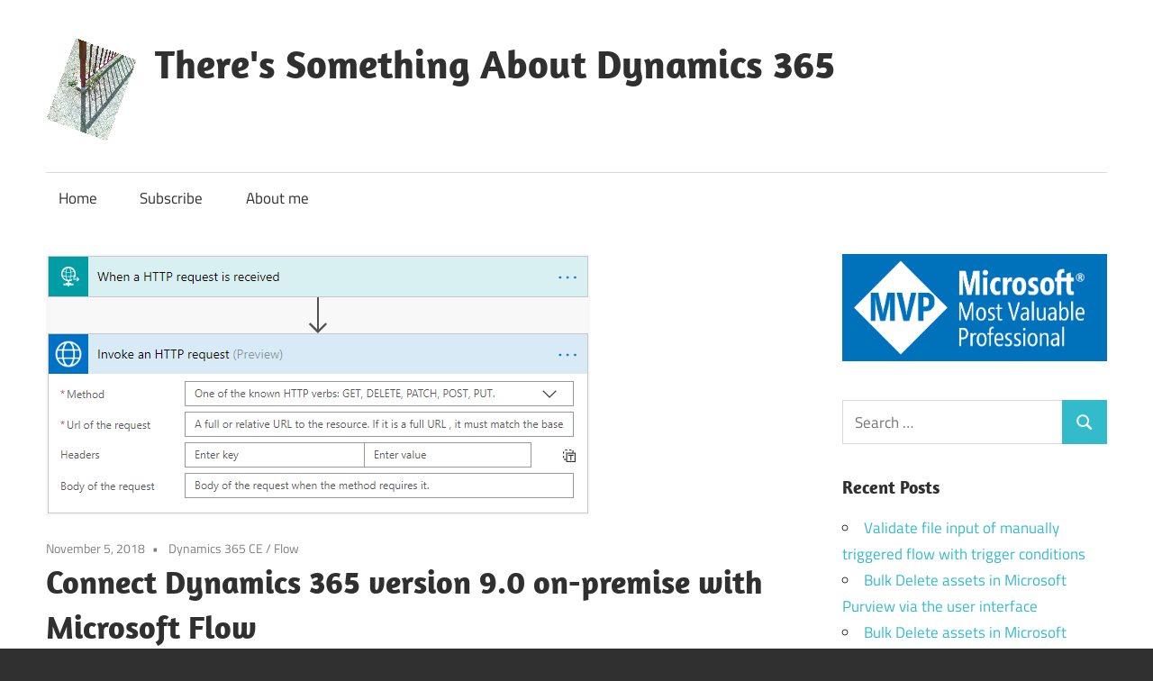

--- FILE ---
content_type: text/html; charset=UTF-8
request_url: https://2die4it.com/2018/11/05/connect-dynamics-365-version-9-0-on-premise-with-microsoft-flow/
body_size: 71202
content:
<!DOCTYPE html>
<html lang="en-US">

<head>
<meta charset="UTF-8">
<meta name="viewport" content="width=device-width, initial-scale=1">
<link rel="profile" href="http://gmpg.org/xfn/11">
<link rel="pingback" href="https://2die4it.com/xmlrpc.php">

<meta name='robots' content='index, follow, max-image-preview:large, max-snippet:-1, max-video-preview:-1' />

	<title>Connect Dynamics 365 version 9.0 on-premise with Microsoft Flow - There&#039;s Something About Dynamics 365</title>
	<link rel="canonical" href="https://2die4it.com/2018/11/05/connect-dynamics-365-version-9-0-on-premise-with-microsoft-flow/" />
	<meta property="og:locale" content="en_US" />
	<meta property="og:type" content="article" />
	<meta property="og:title" content="Connect Dynamics 365 version 9.0 on-premise with Microsoft Flow - There&#039;s Something About Dynamics 365" />
	<meta property="og:description" content="Dynamics 365 Server, version 9.0 is available for download now. It&#8217;s possible to connect Dynamics 365 version 9.0 on-premise with" />
	<meta property="og:url" content="https://2die4it.com/2018/11/05/connect-dynamics-365-version-9-0-on-premise-with-microsoft-flow/" />
	<meta property="og:site_name" content="There&#039;s Something About Dynamics 365" />
	<meta property="article:published_time" content="2018-11-05T21:38:49+00:00" />
	<meta property="article:modified_time" content="2018-11-06T11:19:51+00:00" />
	<meta property="og:image" content="https://i0.wp.com/2die4it.com/wp-content/uploads/2018/11/HTTP2.png?fit=604%2C290&ssl=1" />
	<meta property="og:image:width" content="604" />
	<meta property="og:image:height" content="290" />
	<meta property="og:image:type" content="image/png" />
	<meta name="author" content="StefanS365" />
	<meta name="twitter:card" content="summary_large_image" />
	<meta name="twitter:creator" content="@StefanS365" />
	<meta name="twitter:site" content="@StefanS365" />
	<meta name="twitter:label1" content="Written by" />
	<meta name="twitter:data1" content="StefanS365" />
	<meta name="twitter:label2" content="Est. reading time" />
	<meta name="twitter:data2" content="1 minute" />
	<script type="application/ld+json" class="yoast-schema-graph">{"@context":"https://schema.org","@graph":[{"@type":"Article","@id":"https://2die4it.com/2018/11/05/connect-dynamics-365-version-9-0-on-premise-with-microsoft-flow/#article","isPartOf":{"@id":"https://2die4it.com/2018/11/05/connect-dynamics-365-version-9-0-on-premise-with-microsoft-flow/"},"author":{"name":"StefanS365","@id":"https://2die4it.com/#/schema/person/1ff000cb57b8f24c83fa43c09fdcbeb9"},"headline":"Connect Dynamics 365 version 9.0 on-premise with Microsoft Flow","datePublished":"2018-11-05T21:38:49+00:00","dateModified":"2018-11-06T11:19:51+00:00","mainEntityOfPage":{"@id":"https://2die4it.com/2018/11/05/connect-dynamics-365-version-9-0-on-premise-with-microsoft-flow/"},"wordCount":135,"commentCount":2,"publisher":{"@id":"https://2die4it.com/#/schema/person/1ff000cb57b8f24c83fa43c09fdcbeb9"},"image":{"@id":"https://2die4it.com/2018/11/05/connect-dynamics-365-version-9-0-on-premise-with-microsoft-flow/#primaryimage"},"thumbnailUrl":"https://i0.wp.com/2die4it.com/wp-content/uploads/2018/11/HTTP2.png?fit=604%2C290&ssl=1","keywords":["0n-premise"],"articleSection":["Dynamics 365 CE","Flow"],"inLanguage":"en-US","potentialAction":[{"@type":"CommentAction","name":"Comment","target":["https://2die4it.com/2018/11/05/connect-dynamics-365-version-9-0-on-premise-with-microsoft-flow/#respond"]}]},{"@type":"WebPage","@id":"https://2die4it.com/2018/11/05/connect-dynamics-365-version-9-0-on-premise-with-microsoft-flow/","url":"https://2die4it.com/2018/11/05/connect-dynamics-365-version-9-0-on-premise-with-microsoft-flow/","name":"Connect Dynamics 365 version 9.0 on-premise with Microsoft Flow - There&#039;s Something About Dynamics 365","isPartOf":{"@id":"https://2die4it.com/#website"},"primaryImageOfPage":{"@id":"https://2die4it.com/2018/11/05/connect-dynamics-365-version-9-0-on-premise-with-microsoft-flow/#primaryimage"},"image":{"@id":"https://2die4it.com/2018/11/05/connect-dynamics-365-version-9-0-on-premise-with-microsoft-flow/#primaryimage"},"thumbnailUrl":"https://i0.wp.com/2die4it.com/wp-content/uploads/2018/11/HTTP2.png?fit=604%2C290&ssl=1","datePublished":"2018-11-05T21:38:49+00:00","dateModified":"2018-11-06T11:19:51+00:00","breadcrumb":{"@id":"https://2die4it.com/2018/11/05/connect-dynamics-365-version-9-0-on-premise-with-microsoft-flow/#breadcrumb"},"inLanguage":"en-US","potentialAction":[{"@type":"ReadAction","target":["https://2die4it.com/2018/11/05/connect-dynamics-365-version-9-0-on-premise-with-microsoft-flow/"]}]},{"@type":"ImageObject","inLanguage":"en-US","@id":"https://2die4it.com/2018/11/05/connect-dynamics-365-version-9-0-on-premise-with-microsoft-flow/#primaryimage","url":"https://i0.wp.com/2die4it.com/wp-content/uploads/2018/11/HTTP2.png?fit=604%2C290&ssl=1","contentUrl":"https://i0.wp.com/2die4it.com/wp-content/uploads/2018/11/HTTP2.png?fit=604%2C290&ssl=1","width":604,"height":290},{"@type":"BreadcrumbList","@id":"https://2die4it.com/2018/11/05/connect-dynamics-365-version-9-0-on-premise-with-microsoft-flow/#breadcrumb","itemListElement":[{"@type":"ListItem","position":1,"name":"Home","item":"https://2die4it.com/"},{"@type":"ListItem","position":2,"name":"Connect Dynamics 365 version 9.0 on-premise with Microsoft Flow"}]},{"@type":"WebSite","@id":"https://2die4it.com/#website","url":"https://2die4it.com/","name":"There&#039;s Something About Dynamics 365","description":"Blog about Microsoft Dynamics 365 CE|CRM &amp; Power Platform","publisher":{"@id":"https://2die4it.com/#/schema/person/1ff000cb57b8f24c83fa43c09fdcbeb9"},"potentialAction":[{"@type":"SearchAction","target":{"@type":"EntryPoint","urlTemplate":"https://2die4it.com/?s={search_term_string}"},"query-input":{"@type":"PropertyValueSpecification","valueRequired":true,"valueName":"search_term_string"}}],"inLanguage":"en-US"},{"@type":["Person","Organization"],"@id":"https://2die4it.com/#/schema/person/1ff000cb57b8f24c83fa43c09fdcbeb9","name":"StefanS365","image":{"@type":"ImageObject","inLanguage":"en-US","@id":"https://2die4it.com/#/schema/person/image/","url":"https://i0.wp.com/2die4it.com/wp-content/uploads/2018/08/cropped-WPlogo-2.png?fit=100%2C114&ssl=1","contentUrl":"https://i0.wp.com/2die4it.com/wp-content/uploads/2018/08/cropped-WPlogo-2.png?fit=100%2C114&ssl=1","width":100,"height":114,"caption":"StefanS365"},"logo":{"@id":"https://2die4it.com/#/schema/person/image/"}}]}</script>


<link rel='dns-prefetch' href='//static.addtoany.com' />
<link rel='dns-prefetch' href='//cdn.jsdelivr.net' />
<link rel='dns-prefetch' href='//stats.wp.com' />
<link rel='preconnect' href='//c0.wp.com' />
<link rel='preconnect' href='//i0.wp.com' />
<link rel="alternate" type="application/rss+xml" title="There&#039;s Something About Dynamics 365 &raquo; Feed" href="https://2die4it.com/feed/" />
<link rel="alternate" type="application/rss+xml" title="There&#039;s Something About Dynamics 365 &raquo; Comments Feed" href="https://2die4it.com/comments/feed/" />
<link rel="alternate" type="application/rss+xml" title="There&#039;s Something About Dynamics 365 &raquo; Connect Dynamics 365 version 9.0 on-premise with Microsoft Flow Comments Feed" href="https://2die4it.com/2018/11/05/connect-dynamics-365-version-9-0-on-premise-with-microsoft-flow/feed/" />
<link rel="alternate" title="oEmbed (JSON)" type="application/json+oembed" href="https://2die4it.com/wp-json/oembed/1.0/embed?url=https%3A%2F%2F2die4it.com%2F2018%2F11%2F05%2Fconnect-dynamics-365-version-9-0-on-premise-with-microsoft-flow%2F" />
<link rel="alternate" title="oEmbed (XML)" type="text/xml+oembed" href="https://2die4it.com/wp-json/oembed/1.0/embed?url=https%3A%2F%2F2die4it.com%2F2018%2F11%2F05%2Fconnect-dynamics-365-version-9-0-on-premise-with-microsoft-flow%2F&#038;format=xml" />
<style id='wp-img-auto-sizes-contain-inline-css' type='text/css'>
img:is([sizes=auto i],[sizes^="auto," i]){contain-intrinsic-size:3000px 1500px}
/*# sourceURL=wp-img-auto-sizes-contain-inline-css */
</style>
<link rel='stylesheet' id='jetpack_related-posts-css' href='https://c0.wp.com/p/jetpack/15.4/modules/related-posts/related-posts.css' type='text/css' media='all' />
<link rel='stylesheet' id='maxwell-theme-fonts-css' href='https://2die4it.com/wp-content/fonts/e90cebbc01d91a3c2d86054570f10fab.css' type='text/css' media='all' />
<style id='wp-emoji-styles-inline-css' type='text/css'>

	img.wp-smiley, img.emoji {
		display: inline !important;
		border: none !important;
		box-shadow: none !important;
		height: 1em !important;
		width: 1em !important;
		margin: 0 0.07em !important;
		vertical-align: -0.1em !important;
		background: none !important;
		padding: 0 !important;
	}
/*# sourceURL=wp-emoji-styles-inline-css */
</style>
<style id='wp-block-library-inline-css' type='text/css'>
:root{--wp-block-synced-color:#7a00df;--wp-block-synced-color--rgb:122,0,223;--wp-bound-block-color:var(--wp-block-synced-color);--wp-editor-canvas-background:#ddd;--wp-admin-theme-color:#007cba;--wp-admin-theme-color--rgb:0,124,186;--wp-admin-theme-color-darker-10:#006ba1;--wp-admin-theme-color-darker-10--rgb:0,107,160.5;--wp-admin-theme-color-darker-20:#005a87;--wp-admin-theme-color-darker-20--rgb:0,90,135;--wp-admin-border-width-focus:2px}@media (min-resolution:192dpi){:root{--wp-admin-border-width-focus:1.5px}}.wp-element-button{cursor:pointer}:root .has-very-light-gray-background-color{background-color:#eee}:root .has-very-dark-gray-background-color{background-color:#313131}:root .has-very-light-gray-color{color:#eee}:root .has-very-dark-gray-color{color:#313131}:root .has-vivid-green-cyan-to-vivid-cyan-blue-gradient-background{background:linear-gradient(135deg,#00d084,#0693e3)}:root .has-purple-crush-gradient-background{background:linear-gradient(135deg,#34e2e4,#4721fb 50%,#ab1dfe)}:root .has-hazy-dawn-gradient-background{background:linear-gradient(135deg,#faaca8,#dad0ec)}:root .has-subdued-olive-gradient-background{background:linear-gradient(135deg,#fafae1,#67a671)}:root .has-atomic-cream-gradient-background{background:linear-gradient(135deg,#fdd79a,#004a59)}:root .has-nightshade-gradient-background{background:linear-gradient(135deg,#330968,#31cdcf)}:root .has-midnight-gradient-background{background:linear-gradient(135deg,#020381,#2874fc)}:root{--wp--preset--font-size--normal:16px;--wp--preset--font-size--huge:42px}.has-regular-font-size{font-size:1em}.has-larger-font-size{font-size:2.625em}.has-normal-font-size{font-size:var(--wp--preset--font-size--normal)}.has-huge-font-size{font-size:var(--wp--preset--font-size--huge)}.has-text-align-center{text-align:center}.has-text-align-left{text-align:left}.has-text-align-right{text-align:right}.has-fit-text{white-space:nowrap!important}#end-resizable-editor-section{display:none}.aligncenter{clear:both}.items-justified-left{justify-content:flex-start}.items-justified-center{justify-content:center}.items-justified-right{justify-content:flex-end}.items-justified-space-between{justify-content:space-between}.screen-reader-text{border:0;clip-path:inset(50%);height:1px;margin:-1px;overflow:hidden;padding:0;position:absolute;width:1px;word-wrap:normal!important}.screen-reader-text:focus{background-color:#ddd;clip-path:none;color:#444;display:block;font-size:1em;height:auto;left:5px;line-height:normal;padding:15px 23px 14px;text-decoration:none;top:5px;width:auto;z-index:100000}html :where(.has-border-color){border-style:solid}html :where([style*=border-top-color]){border-top-style:solid}html :where([style*=border-right-color]){border-right-style:solid}html :where([style*=border-bottom-color]){border-bottom-style:solid}html :where([style*=border-left-color]){border-left-style:solid}html :where([style*=border-width]){border-style:solid}html :where([style*=border-top-width]){border-top-style:solid}html :where([style*=border-right-width]){border-right-style:solid}html :where([style*=border-bottom-width]){border-bottom-style:solid}html :where([style*=border-left-width]){border-left-style:solid}html :where(img[class*=wp-image-]){height:auto;max-width:100%}:where(figure){margin:0 0 1em}html :where(.is-position-sticky){--wp-admin--admin-bar--position-offset:var(--wp-admin--admin-bar--height,0px)}@media screen and (max-width:600px){html :where(.is-position-sticky){--wp-admin--admin-bar--position-offset:0px}}

/*# sourceURL=wp-block-library-inline-css */
</style><style id='global-styles-inline-css' type='text/css'>
:root{--wp--preset--aspect-ratio--square: 1;--wp--preset--aspect-ratio--4-3: 4/3;--wp--preset--aspect-ratio--3-4: 3/4;--wp--preset--aspect-ratio--3-2: 3/2;--wp--preset--aspect-ratio--2-3: 2/3;--wp--preset--aspect-ratio--16-9: 16/9;--wp--preset--aspect-ratio--9-16: 9/16;--wp--preset--color--black: #000000;--wp--preset--color--cyan-bluish-gray: #abb8c3;--wp--preset--color--white: #ffffff;--wp--preset--color--pale-pink: #f78da7;--wp--preset--color--vivid-red: #cf2e2e;--wp--preset--color--luminous-vivid-orange: #ff6900;--wp--preset--color--luminous-vivid-amber: #fcb900;--wp--preset--color--light-green-cyan: #7bdcb5;--wp--preset--color--vivid-green-cyan: #00d084;--wp--preset--color--pale-cyan-blue: #8ed1fc;--wp--preset--color--vivid-cyan-blue: #0693e3;--wp--preset--color--vivid-purple: #9b51e0;--wp--preset--color--primary: #33bbcc;--wp--preset--color--secondary: #008899;--wp--preset--color--tertiary: #005566;--wp--preset--color--accent: #cc3833;--wp--preset--color--highlight: #009912;--wp--preset--color--light-gray: #f0f0f0;--wp--preset--color--gray: #999999;--wp--preset--color--dark-gray: #303030;--wp--preset--gradient--vivid-cyan-blue-to-vivid-purple: linear-gradient(135deg,rgb(6,147,227) 0%,rgb(155,81,224) 100%);--wp--preset--gradient--light-green-cyan-to-vivid-green-cyan: linear-gradient(135deg,rgb(122,220,180) 0%,rgb(0,208,130) 100%);--wp--preset--gradient--luminous-vivid-amber-to-luminous-vivid-orange: linear-gradient(135deg,rgb(252,185,0) 0%,rgb(255,105,0) 100%);--wp--preset--gradient--luminous-vivid-orange-to-vivid-red: linear-gradient(135deg,rgb(255,105,0) 0%,rgb(207,46,46) 100%);--wp--preset--gradient--very-light-gray-to-cyan-bluish-gray: linear-gradient(135deg,rgb(238,238,238) 0%,rgb(169,184,195) 100%);--wp--preset--gradient--cool-to-warm-spectrum: linear-gradient(135deg,rgb(74,234,220) 0%,rgb(151,120,209) 20%,rgb(207,42,186) 40%,rgb(238,44,130) 60%,rgb(251,105,98) 80%,rgb(254,248,76) 100%);--wp--preset--gradient--blush-light-purple: linear-gradient(135deg,rgb(255,206,236) 0%,rgb(152,150,240) 100%);--wp--preset--gradient--blush-bordeaux: linear-gradient(135deg,rgb(254,205,165) 0%,rgb(254,45,45) 50%,rgb(107,0,62) 100%);--wp--preset--gradient--luminous-dusk: linear-gradient(135deg,rgb(255,203,112) 0%,rgb(199,81,192) 50%,rgb(65,88,208) 100%);--wp--preset--gradient--pale-ocean: linear-gradient(135deg,rgb(255,245,203) 0%,rgb(182,227,212) 50%,rgb(51,167,181) 100%);--wp--preset--gradient--electric-grass: linear-gradient(135deg,rgb(202,248,128) 0%,rgb(113,206,126) 100%);--wp--preset--gradient--midnight: linear-gradient(135deg,rgb(2,3,129) 0%,rgb(40,116,252) 100%);--wp--preset--font-size--small: 13px;--wp--preset--font-size--medium: 20px;--wp--preset--font-size--large: 36px;--wp--preset--font-size--x-large: 42px;--wp--preset--spacing--20: 0.44rem;--wp--preset--spacing--30: 0.67rem;--wp--preset--spacing--40: 1rem;--wp--preset--spacing--50: 1.5rem;--wp--preset--spacing--60: 2.25rem;--wp--preset--spacing--70: 3.38rem;--wp--preset--spacing--80: 5.06rem;--wp--preset--shadow--natural: 6px 6px 9px rgba(0, 0, 0, 0.2);--wp--preset--shadow--deep: 12px 12px 50px rgba(0, 0, 0, 0.4);--wp--preset--shadow--sharp: 6px 6px 0px rgba(0, 0, 0, 0.2);--wp--preset--shadow--outlined: 6px 6px 0px -3px rgb(255, 255, 255), 6px 6px rgb(0, 0, 0);--wp--preset--shadow--crisp: 6px 6px 0px rgb(0, 0, 0);}:where(.is-layout-flex){gap: 0.5em;}:where(.is-layout-grid){gap: 0.5em;}body .is-layout-flex{display: flex;}.is-layout-flex{flex-wrap: wrap;align-items: center;}.is-layout-flex > :is(*, div){margin: 0;}body .is-layout-grid{display: grid;}.is-layout-grid > :is(*, div){margin: 0;}:where(.wp-block-columns.is-layout-flex){gap: 2em;}:where(.wp-block-columns.is-layout-grid){gap: 2em;}:where(.wp-block-post-template.is-layout-flex){gap: 1.25em;}:where(.wp-block-post-template.is-layout-grid){gap: 1.25em;}.has-black-color{color: var(--wp--preset--color--black) !important;}.has-cyan-bluish-gray-color{color: var(--wp--preset--color--cyan-bluish-gray) !important;}.has-white-color{color: var(--wp--preset--color--white) !important;}.has-pale-pink-color{color: var(--wp--preset--color--pale-pink) !important;}.has-vivid-red-color{color: var(--wp--preset--color--vivid-red) !important;}.has-luminous-vivid-orange-color{color: var(--wp--preset--color--luminous-vivid-orange) !important;}.has-luminous-vivid-amber-color{color: var(--wp--preset--color--luminous-vivid-amber) !important;}.has-light-green-cyan-color{color: var(--wp--preset--color--light-green-cyan) !important;}.has-vivid-green-cyan-color{color: var(--wp--preset--color--vivid-green-cyan) !important;}.has-pale-cyan-blue-color{color: var(--wp--preset--color--pale-cyan-blue) !important;}.has-vivid-cyan-blue-color{color: var(--wp--preset--color--vivid-cyan-blue) !important;}.has-vivid-purple-color{color: var(--wp--preset--color--vivid-purple) !important;}.has-black-background-color{background-color: var(--wp--preset--color--black) !important;}.has-cyan-bluish-gray-background-color{background-color: var(--wp--preset--color--cyan-bluish-gray) !important;}.has-white-background-color{background-color: var(--wp--preset--color--white) !important;}.has-pale-pink-background-color{background-color: var(--wp--preset--color--pale-pink) !important;}.has-vivid-red-background-color{background-color: var(--wp--preset--color--vivid-red) !important;}.has-luminous-vivid-orange-background-color{background-color: var(--wp--preset--color--luminous-vivid-orange) !important;}.has-luminous-vivid-amber-background-color{background-color: var(--wp--preset--color--luminous-vivid-amber) !important;}.has-light-green-cyan-background-color{background-color: var(--wp--preset--color--light-green-cyan) !important;}.has-vivid-green-cyan-background-color{background-color: var(--wp--preset--color--vivid-green-cyan) !important;}.has-pale-cyan-blue-background-color{background-color: var(--wp--preset--color--pale-cyan-blue) !important;}.has-vivid-cyan-blue-background-color{background-color: var(--wp--preset--color--vivid-cyan-blue) !important;}.has-vivid-purple-background-color{background-color: var(--wp--preset--color--vivid-purple) !important;}.has-black-border-color{border-color: var(--wp--preset--color--black) !important;}.has-cyan-bluish-gray-border-color{border-color: var(--wp--preset--color--cyan-bluish-gray) !important;}.has-white-border-color{border-color: var(--wp--preset--color--white) !important;}.has-pale-pink-border-color{border-color: var(--wp--preset--color--pale-pink) !important;}.has-vivid-red-border-color{border-color: var(--wp--preset--color--vivid-red) !important;}.has-luminous-vivid-orange-border-color{border-color: var(--wp--preset--color--luminous-vivid-orange) !important;}.has-luminous-vivid-amber-border-color{border-color: var(--wp--preset--color--luminous-vivid-amber) !important;}.has-light-green-cyan-border-color{border-color: var(--wp--preset--color--light-green-cyan) !important;}.has-vivid-green-cyan-border-color{border-color: var(--wp--preset--color--vivid-green-cyan) !important;}.has-pale-cyan-blue-border-color{border-color: var(--wp--preset--color--pale-cyan-blue) !important;}.has-vivid-cyan-blue-border-color{border-color: var(--wp--preset--color--vivid-cyan-blue) !important;}.has-vivid-purple-border-color{border-color: var(--wp--preset--color--vivid-purple) !important;}.has-vivid-cyan-blue-to-vivid-purple-gradient-background{background: var(--wp--preset--gradient--vivid-cyan-blue-to-vivid-purple) !important;}.has-light-green-cyan-to-vivid-green-cyan-gradient-background{background: var(--wp--preset--gradient--light-green-cyan-to-vivid-green-cyan) !important;}.has-luminous-vivid-amber-to-luminous-vivid-orange-gradient-background{background: var(--wp--preset--gradient--luminous-vivid-amber-to-luminous-vivid-orange) !important;}.has-luminous-vivid-orange-to-vivid-red-gradient-background{background: var(--wp--preset--gradient--luminous-vivid-orange-to-vivid-red) !important;}.has-very-light-gray-to-cyan-bluish-gray-gradient-background{background: var(--wp--preset--gradient--very-light-gray-to-cyan-bluish-gray) !important;}.has-cool-to-warm-spectrum-gradient-background{background: var(--wp--preset--gradient--cool-to-warm-spectrum) !important;}.has-blush-light-purple-gradient-background{background: var(--wp--preset--gradient--blush-light-purple) !important;}.has-blush-bordeaux-gradient-background{background: var(--wp--preset--gradient--blush-bordeaux) !important;}.has-luminous-dusk-gradient-background{background: var(--wp--preset--gradient--luminous-dusk) !important;}.has-pale-ocean-gradient-background{background: var(--wp--preset--gradient--pale-ocean) !important;}.has-electric-grass-gradient-background{background: var(--wp--preset--gradient--electric-grass) !important;}.has-midnight-gradient-background{background: var(--wp--preset--gradient--midnight) !important;}.has-small-font-size{font-size: var(--wp--preset--font-size--small) !important;}.has-medium-font-size{font-size: var(--wp--preset--font-size--medium) !important;}.has-large-font-size{font-size: var(--wp--preset--font-size--large) !important;}.has-x-large-font-size{font-size: var(--wp--preset--font-size--x-large) !important;}
/*# sourceURL=global-styles-inline-css */
</style>

<style id='classic-theme-styles-inline-css' type='text/css'>
/*! This file is auto-generated */
.wp-block-button__link{color:#fff;background-color:#32373c;border-radius:9999px;box-shadow:none;text-decoration:none;padding:calc(.667em + 2px) calc(1.333em + 2px);font-size:1.125em}.wp-block-file__button{background:#32373c;color:#fff;text-decoration:none}
/*# sourceURL=/wp-includes/css/classic-themes.min.css */
</style>
<link rel='stylesheet' id='email-subscribers-css' href='https://2die4it.com/wp-content/plugins/email-subscribers/lite/public/css/email-subscribers-public.css' type='text/css' media='all' />
<link rel='stylesheet' id='maxwell-stylesheet-css' href='https://2die4it.com/wp-content/themes/maxwell/style.css' type='text/css' media='all' />
<style id='maxwell-stylesheet-inline-css' type='text/css'>
.site-description { position: absolute; clip: rect(1px, 1px, 1px, 1px); width: 1px; height: 1px; overflow: hidden; }
/*# sourceURL=maxwell-stylesheet-inline-css */
</style>
<link rel='stylesheet' id='maxwell-safari-flexbox-fixes-css' href='https://2die4it.com/wp-content/themes/maxwell/assets/css/safari-flexbox-fixes.css' type='text/css' media='all' />
<link rel='stylesheet' id='addtoany-css' href='https://2die4it.com/wp-content/plugins/add-to-any/addtoany.min.css' type='text/css' media='all' />
<script type="text/javascript" id="jetpack_related-posts-js-extra">
/* <![CDATA[ */
var related_posts_js_options = {"post_heading":"h4"};
//# sourceURL=jetpack_related-posts-js-extra
/* ]]> */
</script>
<script type="text/javascript" src="https://c0.wp.com/p/jetpack/15.4/_inc/build/related-posts/related-posts.min.js" id="jetpack_related-posts-js"></script>
<script type="text/javascript" id="addtoany-core-js-before">
/* <![CDATA[ */
window.a2a_config=window.a2a_config||{};a2a_config.callbacks=[];a2a_config.overlays=[];a2a_config.templates={};
a2a_config.templates.twitter = {
    text: "Sharing: ${title} ${link} by @StefanS365",
	hashtags: "MSDyn365,MSDyn365CE,Dynamics365,Dynamics365CE",
    related: "AddToAny,Twitter"
};

a2a_config.templates.email = {
    subject: "Check this out: ${title}",
    body: "Follow the link:\n${link}"
};

//# sourceURL=addtoany-core-js-before
/* ]]> */
</script>
<script type="text/javascript" defer src="https://static.addtoany.com/menu/page.js" id="addtoany-core-js"></script>
<script type="text/javascript" src="https://c0.wp.com/c/6.9/wp-includes/js/jquery/jquery.min.js" id="jquery-core-js"></script>
<script type="text/javascript" src="https://c0.wp.com/c/6.9/wp-includes/js/jquery/jquery-migrate.min.js" id="jquery-migrate-js"></script>
<script type="text/javascript" defer src="https://2die4it.com/wp-content/plugins/add-to-any/addtoany.min.js" id="addtoany-jquery-js"></script>
<script type="text/javascript" src="https://2die4it.com/wp-content/themes/maxwell/assets/js/svgxuse.min.js" id="svgxuse-js"></script>
<link rel="https://api.w.org/" href="https://2die4it.com/wp-json/" /><link rel="alternate" title="JSON" type="application/json" href="https://2die4it.com/wp-json/wp/v2/posts/427" /><link rel="EditURI" type="application/rsd+xml" title="RSD" href="https://2die4it.com/xmlrpc.php?rsd" />

<link rel='shortlink' href='https://2die4it.com/?p=427' />
	<style>img#wpstats{display:none}</style>
		<style type="text/css">.recentcomments a{display:inline !important;padding:0 !important;margin:0 !important;}</style><style type="text/css" id="custom-background-css">
body.custom-background { background-image: url("https://2die4it.com/wp-content/uploads/2018/08/20180814_1749390.jpg"); background-position: center center; background-size: cover; background-repeat: no-repeat; background-attachment: fixed; }
</style>
	<link rel="icon" href="https://i0.wp.com/2die4it.com/wp-content/uploads/2018/08/cropped-Afb004.png?fit=32%2C32&#038;ssl=1" sizes="32x32" />
<link rel="icon" href="https://i0.wp.com/2die4it.com/wp-content/uploads/2018/08/cropped-Afb004.png?fit=192%2C192&#038;ssl=1" sizes="192x192" />
<link rel="apple-touch-icon" href="https://i0.wp.com/2die4it.com/wp-content/uploads/2018/08/cropped-Afb004.png?fit=180%2C180&#038;ssl=1" />
<meta name="msapplication-TileImage" content="https://i0.wp.com/2die4it.com/wp-content/uploads/2018/08/cropped-Afb004.png?fit=270%2C270&#038;ssl=1" />
</head>

<body class="wp-singular post-template-default single single-post postid-427 single-format-standard custom-background wp-custom-logo wp-embed-responsive wp-theme-maxwell post-layout-one-column">

	
	
	<div id="page" class="hfeed site">

		<a class="skip-link screen-reader-text" href="#content">Skip to content</a>

		
		<header id="masthead" class="site-header clearfix" role="banner">

			<div class="header-main container clearfix">

				<div id="logo" class="site-branding clearfix">

					<a href="https://2die4it.com/" class="custom-logo-link" rel="home"><img width="100" height="114" src="https://i0.wp.com/2die4it.com/wp-content/uploads/2018/08/cropped-WPlogo-2.png?fit=100%2C114&amp;ssl=1" class="custom-logo" alt="There&#039;s Something About Dynamics 365" decoding="async" /></a>					
			<p class="site-title"><a href="https://2die4it.com/" rel="home">There&#039;s Something About Dynamics 365</a></p>

								
			<p class="site-description">Blog about Microsoft Dynamics 365 CE|CRM &amp; Power Platform</p>

			
				</div><!-- .site-branding -->

				<div class="header-widgets clearfix">

					
				</div><!-- .header-widgets -->

			</div><!-- .header-main -->

			

	<div id="main-navigation-wrap" class="primary-navigation-wrap">

		
		<button class="primary-menu-toggle menu-toggle" aria-controls="primary-menu" aria-expanded="false" >
			<svg class="icon icon-menu" aria-hidden="true" role="img"> <use xlink:href="https://2die4it.com/wp-content/themes/maxwell/assets/icons/genericons-neue.svg#menu"></use> </svg><svg class="icon icon-close" aria-hidden="true" role="img"> <use xlink:href="https://2die4it.com/wp-content/themes/maxwell/assets/icons/genericons-neue.svg#close"></use> </svg>			<span class="menu-toggle-text">Navigation</span>
		</button>

		<div class="primary-navigation">

			<nav id="site-navigation" class="main-navigation" role="navigation"  aria-label="Primary Menu">

				<ul id="primary-menu" class="menu"><li id="menu-item-63" class="menu-item menu-item-type-custom menu-item-object-custom menu-item-home menu-item-63"><a href="http://2die4it.com/">Home</a></li>
<li id="menu-item-65" class="menu-item menu-item-type-post_type menu-item-object-page menu-item-65"><a href="https://2die4it.com/my-blog/">Subscribe</a></li>
<li id="menu-item-64" class="menu-item menu-item-type-post_type menu-item-object-page menu-item-64"><a href="https://2die4it.com/about-me/">About me</a></li>
</ul>			</nav><!-- #site-navigation -->

		</div><!-- .primary-navigation -->

	</div>



		</header><!-- #masthead -->

		
		
		<div id="content" class="site-content container clearfix">

			
	<section id="primary" class="content-single content-area">
		<main id="main" class="site-main" role="main">

		
<article id="post-427" class="post-427 post type-post status-publish format-standard has-post-thumbnail hentry category-dynamics-365-ce category-flow tag-0n-premise">

	<img width="604" height="290" src="https://i0.wp.com/2die4it.com/wp-content/uploads/2018/11/HTTP2.png?resize=604%2C290&amp;ssl=1" class="attachment-post-thumbnail size-post-thumbnail wp-post-image" alt="" decoding="async" fetchpriority="high" srcset="https://i0.wp.com/2die4it.com/wp-content/uploads/2018/11/HTTP2.png?w=604&amp;ssl=1 604w, https://i0.wp.com/2die4it.com/wp-content/uploads/2018/11/HTTP2.png?resize=300%2C144&amp;ssl=1 300w" sizes="(max-width: 604px) 100vw, 604px" />
	<header class="entry-header">

		<div class="entry-meta"><span class="meta-date"><a href="https://2die4it.com/2018/11/05/connect-dynamics-365-version-9-0-on-premise-with-microsoft-flow/" title="23:38" rel="bookmark"><time class="entry-date published updated" datetime="2018-11-05T23:38:49+01:00">November 5, 2018</time></a></span><span class="meta-category"> <a href="https://2die4it.com/category/dynamics-365-ce/" rel="category tag">Dynamics 365 CE</a> / <a href="https://2die4it.com/category/power-platform/power-automate/flow/" rel="category tag">Flow</a></span></div>
		<h1 class="entry-title">Connect Dynamics 365 version 9.0 on-premise with Microsoft Flow</h1>
		<div class="posted-by"> <img alt='' src='https://secure.gravatar.com/avatar/b2423e1656461aeecb6f9edb43dd1f5d8386a71fcd1122480a23711317507ac5?s=32&#038;d=mm&#038;r=g' srcset='https://secure.gravatar.com/avatar/b2423e1656461aeecb6f9edb43dd1f5d8386a71fcd1122480a23711317507ac5?s=64&#038;d=mm&#038;r=g 2x' class='avatar avatar-32 photo' height='32' width='32' decoding='async'/>Posted by <span class="meta-author"> <span class="author vcard"><a class="url fn n" href="https://2die4it.com/author/stefans365/" title="View all posts by StefanS365" rel="author">StefanS365</a></span></span></div>
	</header><!-- .entry-header -->

	<div class="entry-content clearfix">

		<p>Dynamics 365 Server, version 9.0 is available for <a href="https://www.microsoft.com/en-us/download/details.aspx?id=57478" target="_blank" rel="noopener">download</a> now.</p>
<p>It&#8217;s possible to connect Dynamics 365 version 9.0 on-premise with Microsoft Flow:</p>
<ul>
<li>Triggers: make use of <a href="https://2die4it.com/2018/10/10/using-dynamics-365-webhooks-as-the-third-way-to-trigger-flow/" target="_blank" rel="noopener">webhook registration to post a request</a> to Flow connector &#8216;When a HTTP request is received&#8217;</li>
<li>Actions:
<ul>
<li>make use of the Flow connector &#8216;<a href="https://docs.microsoft.com/en-us/connectors/webcontents/" target="_blank" rel="noopener">HTTP with Azure AD &#8211; Invoke an HTTP request</a>&#8216; and choose the option to Connect via on-premise data gateway (<a href="https://community.dynamics.com/crm/f/117/t/259967#812040" target="_blank" rel="noopener">reference</a>)</li>
<li>create your own custom connector to connect via on-premise data gateway to the Web API of Dynamics 365 on-premise (<a href="https://community.dynamics.com/crm/f/117/t/277496" target="_blank" rel="noopener">reference</a>)</li>
</ul>
</li>
</ul>
<p>Make sure that in both cases the calls are not blocked by the firewall. Here is the info about IP addresses and domains that should not be blocked on your network: <a href="https://docs.microsoft.com/en-us/flow/limits-and-config#ip-address-configuration" target="_blank" rel="noopener">IP address configuration</a></p>
<p>BTW: there is a Dynamics 365 connector for on-premise <a href="https://powerusers.microsoft.com/t5/PowerApps-Ideas/CRM-On-Premise/idi-p/18733" target="_blank" rel="noopener">planned</a>.</p>
<p>&nbsp;</p>

<div id='jp-relatedposts' class='jp-relatedposts' >
	<h3 class="jp-relatedposts-headline"><em>Related</em></h3>
</div><div class="addtoany_share_save_container addtoany_content addtoany_content_bottom"><div class="a2a_kit a2a_kit_size_32 addtoany_list" data-a2a-url="https://2die4it.com/2018/11/05/connect-dynamics-365-version-9-0-on-premise-with-microsoft-flow/" data-a2a-title="Connect Dynamics 365 version 9.0 on-premise with Microsoft Flow"><a class="a2a_button_twitter" href="https://www.addtoany.com/add_to/twitter?linkurl=https%3A%2F%2F2die4it.com%2F2018%2F11%2F05%2Fconnect-dynamics-365-version-9-0-on-premise-with-microsoft-flow%2F&amp;linkname=Connect%20Dynamics%20365%20version%209.0%20on-premise%20with%20Microsoft%20Flow" title="Twitter" rel="nofollow noopener" target="_blank"></a><a class="a2a_button_linkedin" href="https://www.addtoany.com/add_to/linkedin?linkurl=https%3A%2F%2F2die4it.com%2F2018%2F11%2F05%2Fconnect-dynamics-365-version-9-0-on-premise-with-microsoft-flow%2F&amp;linkname=Connect%20Dynamics%20365%20version%209.0%20on-premise%20with%20Microsoft%20Flow" title="LinkedIn" rel="nofollow noopener" target="_blank"></a><a class="a2a_button_facebook" href="https://www.addtoany.com/add_to/facebook?linkurl=https%3A%2F%2F2die4it.com%2F2018%2F11%2F05%2Fconnect-dynamics-365-version-9-0-on-premise-with-microsoft-flow%2F&amp;linkname=Connect%20Dynamics%20365%20version%209.0%20on-premise%20with%20Microsoft%20Flow" title="Facebook" rel="nofollow noopener" target="_blank"></a><a class="a2a_button_email" href="https://www.addtoany.com/add_to/email?linkurl=https%3A%2F%2F2die4it.com%2F2018%2F11%2F05%2Fconnect-dynamics-365-version-9-0-on-premise-with-microsoft-flow%2F&amp;linkname=Connect%20Dynamics%20365%20version%209.0%20on-premise%20with%20Microsoft%20Flow" title="Email" rel="nofollow noopener" target="_blank"></a><a class="a2a_button_copy_link" href="https://www.addtoany.com/add_to/copy_link?linkurl=https%3A%2F%2F2die4it.com%2F2018%2F11%2F05%2Fconnect-dynamics-365-version-9-0-on-premise-with-microsoft-flow%2F&amp;linkname=Connect%20Dynamics%20365%20version%209.0%20on-premise%20with%20Microsoft%20Flow" title="Copy Link" rel="nofollow noopener" target="_blank"></a><a class="a2a_dd addtoany_share_save addtoany_share" href="https://www.addtoany.com/share"></a></div></div>
		
	</div><!-- .entry-content -->

	<footer class="entry-footer">

		
			<div class="entry-tags clearfix">
				<span class="meta-tags">
					<a href="https://2die4it.com/tag/0n-premise/" rel="tag">0n-premise</a>				</span>
			</div><!-- .entry-tags -->

							
	<nav class="navigation post-navigation" aria-label="Posts">
		<h2 class="screen-reader-text">Post navigation</h2>
		<div class="nav-links"><div class="nav-previous"><a href="https://2die4it.com/2018/11/02/how-to-clone-a-record-and-set-its-lookup-field-to-new-parent-in-dynamics-365-ce/" rel="prev"><span class="nav-link-text">Previous Post</span><h3 class="entry-title">How to clone a record and set its lookup field to new parent in Dynamics 365 CE</h3></a></div><div class="nav-next"><a href="https://2die4it.com/2018/11/08/how-to-edit-settings-of-dynamics-365-trial-instance/" rel="next"><span class="nav-link-text">Next Post</span><h3 class="entry-title">How to edit settings of Dynamics 365 Trial instance</h3></a></div></div>
	</nav>
	</footer><!-- .entry-footer -->

</article>

<div id="comments" class="comments-area">

	
	
		<header class="comments-header">

			<h2 class="comments-title">
				2 comments			</h2>

		</header><!-- .comment-header -->

		
		<ol class="comment-list">
					<li id="comment-821" class="comment even thread-even depth-1 parent">
			<article id="div-comment-821" class="comment-body">
				<footer class="comment-meta">
					<div class="comment-author vcard">
						<img alt='' src='https://secure.gravatar.com/avatar/2f8b0a2e8ee44722a26f332f0fa6e433b3993cb49f9316bd72eb1ab29c5e978b?s=56&#038;d=mm&#038;r=g' srcset='https://secure.gravatar.com/avatar/2f8b0a2e8ee44722a26f332f0fa6e433b3993cb49f9316bd72eb1ab29c5e978b?s=112&#038;d=mm&#038;r=g 2x' class='avatar avatar-56 photo' height='56' width='56' decoding='async'/>						<b class="fn">Paul Craven</b> <span class="says">says:</span>					</div><!-- .comment-author -->

					<div class="comment-metadata">
						<a href="https://2die4it.com/2018/11/05/connect-dynamics-365-version-9-0-on-premise-with-microsoft-flow/#comment-821"><time datetime="2021-03-17T04:29:05+01:00">March 17, 2021 at 04:29</time></a>					</div><!-- .comment-metadata -->

									</footer><!-- .comment-meta -->

				<div class="comment-content">
					<p>Stefan,<br />
I am looking at building a URI from a campaign record in Dynamics 365 online to POST to a wordpress site using power automate.  I am not sure on the components of power automate to use.</p>
<p>For example, I want the URI to use the campaignID to POST this to wordpress;<br />
<a href="http:///wp-json/CRM/Dynamic/Campaign/Update?id=" rel="ugc">http:///wp-json/CRM/Dynamic/Campaign/Update?id=</a><br />
Is this possible using power automate?</p>
				</div><!-- .comment-content -->

				<div class="reply"><a rel="nofollow" class="comment-reply-link" href="#comment-821" data-commentid="821" data-postid="427" data-belowelement="div-comment-821" data-respondelement="respond" data-replyto="Reply to Paul Craven" aria-label="Reply to Paul Craven">Reply</a></div>			</article><!-- .comment-body -->
		<ol class="children">
		<li id="comment-832" class="comment byuser comment-author-stefans365 bypostauthor odd alt depth-2">
			<article id="div-comment-832" class="comment-body">
				<footer class="comment-meta">
					<div class="comment-author vcard">
						<img alt='' src='https://secure.gravatar.com/avatar/b2423e1656461aeecb6f9edb43dd1f5d8386a71fcd1122480a23711317507ac5?s=56&#038;d=mm&#038;r=g' srcset='https://secure.gravatar.com/avatar/b2423e1656461aeecb6f9edb43dd1f5d8386a71fcd1122480a23711317507ac5?s=112&#038;d=mm&#038;r=g 2x' class='avatar avatar-56 photo' height='56' width='56' loading='lazy' decoding='async'/>						<b class="fn">StefanS365</b> <span class="says">says:</span>					</div><!-- .comment-author -->

					<div class="comment-metadata">
						<a href="https://2die4it.com/2018/11/05/connect-dynamics-365-version-9-0-on-premise-with-microsoft-flow/#comment-832"><time datetime="2021-04-02T13:46:36+02:00">April 2, 2021 at 13:46</time></a>					</div><!-- .comment-metadata -->

									</footer><!-- .comment-meta -->

				<div class="comment-content">
					<p>Hi Paul,<br />
Yes, this is possible with Power Automate flow. You should use the (premium) HTTP connector.<br />
See for more info this <a href="https://d365demystified.com/2020/04/07/make-http-request-from-flow-in-power-automate/" target="_blank" rel="noopener nofollow ugc">blog post</a>.<br />
You can add &#8216;id&#8217; as Query parameter and use dynamic content from the campaign record to pass the value.</p>
				</div><!-- .comment-content -->

				<div class="reply"><a rel="nofollow" class="comment-reply-link" href="#comment-832" data-commentid="832" data-postid="427" data-belowelement="div-comment-832" data-respondelement="respond" data-replyto="Reply to StefanS365" aria-label="Reply to StefanS365">Reply</a></div>			</article><!-- .comment-body -->
		</li><!-- #comment-## -->
</ol><!-- .children -->
</li><!-- #comment-## -->
		</ol><!-- .comment-list -->

		
	
	
		<div id="respond" class="comment-respond">
		<h3 id="reply-title" class="comment-reply-title"><span>Leave a Reply</span> <small><a rel="nofollow" id="cancel-comment-reply-link" href="/2018/11/05/connect-dynamics-365-version-9-0-on-premise-with-microsoft-flow/#respond" style="display:none;">Cancel reply</a></small></h3><form action="https://2die4it.com/wp-comments-post.php" method="post" id="commentform" class="comment-form"><p class="comment-notes"><span id="email-notes">Your email address will not be published.</span> <span class="required-field-message">Required fields are marked <span class="required">*</span></span></p><p class="comment-form-comment"><label for="comment">Comment <span class="required">*</span></label> <textarea id="comment" name="comment" cols="45" rows="8" maxlength="65525" required></textarea></p><p class="comment-form-author"><label for="author">Name <span class="required">*</span></label> <input id="author" name="author" type="text" value="" size="30" maxlength="245" autocomplete="name" required /></p>
<p class="comment-form-email"><label for="email">Email <span class="required">*</span></label> <input id="email" name="email" type="email" value="" size="30" maxlength="100" aria-describedby="email-notes" autocomplete="email" required /></p>
<p class="comment-form-url"><label for="url">Website</label> <input id="url" name="url" type="url" value="" size="30" maxlength="200" autocomplete="url" /></p>
<p class="form-submit"><input name="submit" type="submit" id="submit" class="submit" value="Post Comment" /> <input type='hidden' name='comment_post_ID' value='427' id='comment_post_ID' />
<input type='hidden' name='comment_parent' id='comment_parent' value='0' />
</p><p style="display: none;"><input type="hidden" id="akismet_comment_nonce" name="akismet_comment_nonce" value="8a2f8583f4" /></p><p style="display: none !important;" class="akismet-fields-container" data-prefix="ak_"><label>&#916;<textarea name="ak_hp_textarea" cols="45" rows="8" maxlength="100"></textarea></label><input type="hidden" id="ak_js_1" name="ak_js" value="76"/><script>document.getElementById( "ak_js_1" ).setAttribute( "value", ( new Date() ).getTime() );</script></p></form>	</div><!-- #respond -->
	
</div><!-- #comments -->

		</main><!-- #main -->
	</section><!-- #primary -->

	
	<section id="secondary" class="sidebar widget-area clearfix" role="complementary">

		<aside id="media_image-2" class="widget widget_media_image clearfix"><img width="751" height="303" src="https://i0.wp.com/2die4it.com/wp-content/uploads/2019/12/MVP_Logo_Horizontal_Preferred_Cyan300_CMYK_300ppi.png?fit=751%2C303&amp;ssl=1" class="image wp-image-1532  attachment-full size-full" alt="" style="max-width: 100%; height: auto;" decoding="async" loading="lazy" srcset="https://i0.wp.com/2die4it.com/wp-content/uploads/2019/12/MVP_Logo_Horizontal_Preferred_Cyan300_CMYK_300ppi.png?w=751&amp;ssl=1 751w, https://i0.wp.com/2die4it.com/wp-content/uploads/2019/12/MVP_Logo_Horizontal_Preferred_Cyan300_CMYK_300ppi.png?resize=300%2C121&amp;ssl=1 300w" sizes="auto, (max-width: 751px) 100vw, 751px" /></aside><aside id="search-2" class="widget widget_search clearfix">
<form role="search" method="get" class="search-form" action="https://2die4it.com/">
	<label>
		<span class="screen-reader-text">Search for:</span>
		<input type="search" class="search-field"
			placeholder="Search &hellip;"
			value="" name="s"
			title="Search for:" />
	</label>
	<button type="submit" class="search-submit">
		<svg class="icon icon-search" aria-hidden="true" role="img"> <use xlink:href="https://2die4it.com/wp-content/themes/maxwell/assets/icons/genericons-neue.svg#search"></use> </svg>		<span class="screen-reader-text">Search</span>
	</button>
</form>
</aside>
		<aside id="recent-posts-2" class="widget widget_recent_entries clearfix">
		<div class="widget-header"><h3 class="widget-title">Recent Posts</h3></div>
		<ul>
											<li>
					<a href="https://2die4it.com/2024/02/02/validate-file-input-of-manually-triggered-flow-with-trigger-conditions/">Validate file input of manually triggered flow with trigger conditions</a>
									</li>
											<li>
					<a href="https://2die4it.com/2023/10/25/bulk-delete-assets-in-microsoft-purview-via-the-user-interface/">Bulk Delete assets in Microsoft Purview via the user interface</a>
									</li>
											<li>
					<a href="https://2die4it.com/2023/10/25/bulk-delete-assets-in-microsoft-purview-with-power-automate-flow/">Bulk Delete assets in Microsoft Purview with Power Automate flow</a>
									</li>
											<li>
					<a href="https://2die4it.com/2023/03/27/populate-a-dynamic-microsoft-word-template-in-power-automate-flow/">Populate a dynamic Microsoft Word template in Power Automate flow</a>
									</li>
											<li>
					<a href="https://2die4it.com/2022/12/23/scan-qr-code-to-verify-version-of-distributed-document/">Scan QR code to verify version of distributed document</a>
									</li>
					</ul>

		</aside><aside id="archives-2" class="widget widget_archive clearfix"><div class="widget-header"><h3 class="widget-title">Archives</h3></div>
			<ul>
					<li><a href='https://2die4it.com/2024/02/'>February 2024</a>&nbsp;(1)</li>
	<li><a href='https://2die4it.com/2023/10/'>October 2023</a>&nbsp;(2)</li>
	<li><a href='https://2die4it.com/2023/03/'>March 2023</a>&nbsp;(1)</li>
	<li><a href='https://2die4it.com/2022/12/'>December 2022</a>&nbsp;(5)</li>
	<li><a href='https://2die4it.com/2022/11/'>November 2022</a>&nbsp;(2)</li>
	<li><a href='https://2die4it.com/2022/02/'>February 2022</a>&nbsp;(1)</li>
	<li><a href='https://2die4it.com/2021/12/'>December 2021</a>&nbsp;(2)</li>
	<li><a href='https://2die4it.com/2021/11/'>November 2021</a>&nbsp;(1)</li>
	<li><a href='https://2die4it.com/2021/03/'>March 2021</a>&nbsp;(2)</li>
	<li><a href='https://2die4it.com/2020/09/'>September 2020</a>&nbsp;(1)</li>
	<li><a href='https://2die4it.com/2020/07/'>July 2020</a>&nbsp;(3)</li>
	<li><a href='https://2die4it.com/2020/06/'>June 2020</a>&nbsp;(2)</li>
	<li><a href='https://2die4it.com/2020/05/'>May 2020</a>&nbsp;(2)</li>
	<li><a href='https://2die4it.com/2020/04/'>April 2020</a>&nbsp;(6)</li>
	<li><a href='https://2die4it.com/2020/03/'>March 2020</a>&nbsp;(1)</li>
	<li><a href='https://2die4it.com/2020/02/'>February 2020</a>&nbsp;(1)</li>
	<li><a href='https://2die4it.com/2020/01/'>January 2020</a>&nbsp;(1)</li>
	<li><a href='https://2die4it.com/2019/12/'>December 2019</a>&nbsp;(1)</li>
	<li><a href='https://2die4it.com/2019/11/'>November 2019</a>&nbsp;(6)</li>
	<li><a href='https://2die4it.com/2019/10/'>October 2019</a>&nbsp;(2)</li>
	<li><a href='https://2die4it.com/2019/09/'>September 2019</a>&nbsp;(2)</li>
	<li><a href='https://2die4it.com/2019/08/'>August 2019</a>&nbsp;(3)</li>
	<li><a href='https://2die4it.com/2019/07/'>July 2019</a>&nbsp;(2)</li>
	<li><a href='https://2die4it.com/2019/06/'>June 2019</a>&nbsp;(2)</li>
	<li><a href='https://2die4it.com/2019/04/'>April 2019</a>&nbsp;(5)</li>
	<li><a href='https://2die4it.com/2019/03/'>March 2019</a>&nbsp;(2)</li>
	<li><a href='https://2die4it.com/2019/02/'>February 2019</a>&nbsp;(2)</li>
	<li><a href='https://2die4it.com/2018/12/'>December 2018</a>&nbsp;(1)</li>
	<li><a href='https://2die4it.com/2018/11/'>November 2018</a>&nbsp;(8)</li>
	<li><a href='https://2die4it.com/2018/10/'>October 2018</a>&nbsp;(5)</li>
	<li><a href='https://2die4it.com/2018/09/'>September 2018</a>&nbsp;(7)</li>
	<li><a href='https://2die4it.com/2018/08/'>August 2018</a>&nbsp;(2)</li>
			</ul>

			</aside><aside id="categories-2" class="widget widget_categories clearfix"><div class="widget-header"><h3 class="widget-title">Categories</h3></div>
			<ul>
					<li class="cat-item cat-item-71"><a href="https://2die4it.com/category/azure/">Azure</a>
</li>
	<li class="cat-item cat-item-5"><a href="https://2die4it.com/category/azure/azure-ad/">Azure AD</a>
</li>
	<li class="cat-item cat-item-73"><a href="https://2die4it.com/category/azure/azure-api-management/">Azure API Management</a>
</li>
	<li class="cat-item cat-item-72"><a href="https://2die4it.com/category/azure/azure-table-storage/">Azure Table Storage</a>
</li>
	<li class="cat-item cat-item-11"><a href="https://2die4it.com/category/power-platform/common-data-service/">Common Data Service</a>
</li>
	<li class="cat-item cat-item-74"><a href="https://2die4it.com/category/power-platform/dataverse/">Dataverse</a>
</li>
	<li class="cat-item cat-item-2"><a href="https://2die4it.com/category/dynamics-365-ce/">Dynamics 365 CE</a>
</li>
	<li class="cat-item cat-item-53"><a href="https://2die4it.com/category/dynamics-365-ce/dynamics365sales/">Dynamics 365 Sales</a>
</li>
	<li class="cat-item cat-item-84"><a href="https://2die4it.com/category/office-365/excel/">Excel</a>
</li>
	<li class="cat-item cat-item-64"><a href="https://2die4it.com/category/office-365/exchange/">Exchange</a>
</li>
	<li class="cat-item cat-item-3"><a href="https://2die4it.com/category/power-platform/power-automate/flow/">Flow</a>
</li>
	<li class="cat-item cat-item-42"><a href="https://2die4it.com/category/forms-pro/">Forms Pro</a>
</li>
	<li class="cat-item cat-item-63"><a href="https://2die4it.com/category/office-365/microsoft-bookings/">Microsoft Bookings</a>
</li>
	<li class="cat-item cat-item-59"><a href="https://2die4it.com/category/office-365/">Office 365</a>
</li>
	<li class="cat-item cat-item-56"><a href="https://2die4it.com/category/power-platform/portal/">Portal</a>
</li>
	<li class="cat-item cat-item-4"><a href="https://2die4it.com/category/power-platform/powerapps/">Power Apps</a>
</li>
	<li class="cat-item cat-item-52"><a href="https://2die4it.com/category/power-platform/power-automate/">Power Automate</a>
</li>
	<li class="cat-item cat-item-83"><a href="https://2die4it.com/category/power-platform/power-bi/">Power BI</a>
</li>
	<li class="cat-item cat-item-43"><a href="https://2die4it.com/category/power-platform/">Power Platform</a>
</li>
	<li class="cat-item cat-item-87"><a href="https://2die4it.com/category/azure/purview/">Purview</a>
</li>
	<li class="cat-item cat-item-60"><a href="https://2die4it.com/category/office-365/sharepoint/">SharePoint</a>
</li>
	<li class="cat-item cat-item-66"><a href="https://2die4it.com/category/office-365/teams/">Teams</a>
</li>
			</ul>

			</aside><aside id="tag_cloud-2" class="widget widget_tag_cloud clearfix"><div class="widget-header"><h3 class="widget-title">Tags</h3></div><div class="tagcloud"><a href="https://2die4it.com/tag/0n-premise/" class="tag-cloud-link tag-link-24 tag-link-position-1" style="font-size: 8pt;" aria-label="0n-premise (1 item)">0n-premise<span class="tag-link-count"> (1)</span></a>
<a href="https://2die4it.com/tag/actionable-messages/" class="tag-cloud-link tag-link-34 tag-link-position-2" style="font-size: 17.032258064516pt;" aria-label="Actionable messages (7 items)">Actionable messages<span class="tag-link-count"> (7)</span></a>
<a href="https://2die4it.com/tag/adaptive-cards/" class="tag-cloud-link tag-link-31 tag-link-position-3" style="font-size: 14.021505376344pt;" aria-label="Adaptive Cards (4 items)">Adaptive Cards<span class="tag-link-count"> (4)</span></a>
<a href="https://2die4it.com/tag/administration/" class="tag-cloud-link tag-link-13 tag-link-position-4" style="font-size: 21.247311827957pt;" aria-label="Administration (14 items)">Administration<span class="tag-link-count"> (14)</span></a>
<a href="https://2die4it.com/tag/api-limits/" class="tag-cloud-link tag-link-50 tag-link-position-5" style="font-size: 8pt;" aria-label="API limits (1 item)">API limits<span class="tag-link-count"> (1)</span></a>
<a href="https://2die4it.com/tag/approvals/" class="tag-cloud-link tag-link-37 tag-link-position-6" style="font-size: 10.709677419355pt;" aria-label="Approvals (2 items)">Approvals<span class="tag-link-count"> (2)</span></a>
<a href="https://2die4it.com/tag/authentication/" class="tag-cloud-link tag-link-75 tag-link-position-7" style="font-size: 8pt;" aria-label="Authentication (1 item)">Authentication<span class="tag-link-count"> (1)</span></a>
<a href="https://2die4it.com/tag/covid-19/" class="tag-cloud-link tag-link-65 tag-link-position-8" style="font-size: 8pt;" aria-label="COVID-19 (1 item)">COVID-19<span class="tag-link-count"> (1)</span></a>
<a href="https://2die4it.com/tag/currency-exchange-rate/" class="tag-cloud-link tag-link-15 tag-link-position-9" style="font-size: 8pt;" aria-label="Currency Exchange Rate (1 item)">Currency Exchange Rate<span class="tag-link-count"> (1)</span></a>
<a href="https://2die4it.com/tag/custom-connector/" class="tag-cloud-link tag-link-68 tag-link-position-10" style="font-size: 12.516129032258pt;" aria-label="custom connector (3 items)">custom connector<span class="tag-link-count"> (3)</span></a>
<a href="https://2die4it.com/tag/d365saturday/" class="tag-cloud-link tag-link-27 tag-link-position-11" style="font-size: 8pt;" aria-label="D365Saturday (1 item)">D365Saturday<span class="tag-link-count"> (1)</span></a>
<a href="https://2die4it.com/tag/data-quality/" class="tag-cloud-link tag-link-81 tag-link-position-12" style="font-size: 8pt;" aria-label="data quality (1 item)">data quality<span class="tag-link-count"> (1)</span></a>
<a href="https://2die4it.com/tag/document-management/" class="tag-cloud-link tag-link-85 tag-link-position-13" style="font-size: 10.709677419355pt;" aria-label="Document management (2 items)">Document management<span class="tag-link-count"> (2)</span></a>
<a href="https://2die4it.com/tag/failure-is-not-an-option/" class="tag-cloud-link tag-link-80 tag-link-position-14" style="font-size: 8pt;" aria-label="Failure Is Not an Option (1 item)">Failure Is Not an Option<span class="tag-link-count"> (1)</span></a>
<a href="https://2die4it.com/tag/field-level-security/" class="tag-cloud-link tag-link-6 tag-link-position-15" style="font-size: 8pt;" aria-label="field level security (1 item)">field level security<span class="tag-link-count"> (1)</span></a>
<a href="https://2die4it.com/tag/folder/" class="tag-cloud-link tag-link-61 tag-link-position-16" style="font-size: 8pt;" aria-label="folder (1 item)">folder<span class="tag-link-count"> (1)</span></a>
<a href="https://2die4it.com/tag/goals/" class="tag-cloud-link tag-link-48 tag-link-position-17" style="font-size: 10.709677419355pt;" aria-label="Goals (2 items)">Goals<span class="tag-link-count"> (2)</span></a>
<a href="https://2die4it.com/tag/hierarchy/" class="tag-cloud-link tag-link-18 tag-link-position-18" style="font-size: 8pt;" aria-label="hierarchy (1 item)">hierarchy<span class="tag-link-count"> (1)</span></a>
<a href="https://2die4it.com/tag/ideas/" class="tag-cloud-link tag-link-26 tag-link-position-19" style="font-size: 8pt;" aria-label="Ideas (1 item)">Ideas<span class="tag-link-count"> (1)</span></a>
<a href="https://2die4it.com/tag/instance/" class="tag-cloud-link tag-link-25 tag-link-position-20" style="font-size: 8pt;" aria-label="instance (1 item)">instance<span class="tag-link-count"> (1)</span></a>
<a href="https://2die4it.com/tag/json/" class="tag-cloud-link tag-link-55 tag-link-position-21" style="font-size: 8pt;" aria-label="json (1 item)">json<span class="tag-link-count"> (1)</span></a>
<a href="https://2die4it.com/tag/licensing/" class="tag-cloud-link tag-link-8 tag-link-position-22" style="font-size: 12.516129032258pt;" aria-label="licensing (3 items)">licensing<span class="tag-link-count"> (3)</span></a>
<a href="https://2die4it.com/tag/mailbox/" class="tag-cloud-link tag-link-82 tag-link-position-23" style="font-size: 8pt;" aria-label="mailbox (1 item)">mailbox<span class="tag-link-count"> (1)</span></a>
<a href="https://2die4it.com/tag/model-driven-apps/" class="tag-cloud-link tag-link-21 tag-link-position-24" style="font-size: 15.225806451613pt;" aria-label="model-driven apps (5 items)">model-driven apps<span class="tag-link-count"> (5)</span></a>
<a href="https://2die4it.com/tag/naming-convention/" class="tag-cloud-link tag-link-62 tag-link-position-25" style="font-size: 14.021505376344pt;" aria-label="naming convention (4 items)">naming convention<span class="tag-link-count"> (4)</span></a>
<a href="https://2die4it.com/tag/october-18-release/" class="tag-cloud-link tag-link-22 tag-link-position-26" style="font-size: 8pt;" aria-label="October &#039;18 release (1 item)">October &#039;18 release<span class="tag-link-count"> (1)</span></a>
<a href="https://2die4it.com/tag/oob/" class="tag-cloud-link tag-link-7 tag-link-position-27" style="font-size: 8pt;" aria-label="oob (1 item)">oob<span class="tag-link-count"> (1)</span></a>
<a href="https://2die4it.com/tag/playbooks/" class="tag-cloud-link tag-link-23 tag-link-position-28" style="font-size: 12.516129032258pt;" aria-label="playbooks (3 items)">playbooks<span class="tag-link-count"> (3)</span></a>
<a href="https://2die4it.com/tag/plug-in-registration-tool/" class="tag-cloud-link tag-link-20 tag-link-position-29" style="font-size: 8pt;" aria-label="Plug-in Registration tool (1 item)">Plug-in Registration tool<span class="tag-link-count"> (1)</span></a>
<a href="https://2die4it.com/tag/qr-code/" class="tag-cloud-link tag-link-47 tag-link-position-30" style="font-size: 10.709677419355pt;" aria-label="QR code (2 items)">QR code<span class="tag-link-count"> (2)</span></a>
<a href="https://2die4it.com/tag/regular-expression/" class="tag-cloud-link tag-link-16 tag-link-position-31" style="font-size: 8pt;" aria-label="regular expression (1 item)">regular expression<span class="tag-link-count"> (1)</span></a>
<a href="https://2die4it.com/tag/sales-territory/" class="tag-cloud-link tag-link-46 tag-link-position-32" style="font-size: 10.709677419355pt;" aria-label="Sales Territory (2 items)">Sales Territory<span class="tag-link-count"> (2)</span></a>
<a href="https://2die4it.com/tag/security/" class="tag-cloud-link tag-link-9 tag-link-position-33" style="font-size: 14.021505376344pt;" aria-label="security (4 items)">security<span class="tag-link-count"> (4)</span></a>
<a href="https://2die4it.com/tag/self-service/" class="tag-cloud-link tag-link-78 tag-link-position-34" style="font-size: 8pt;" aria-label="self service (1 item)">self service<span class="tag-link-count"> (1)</span></a>
<a href="https://2die4it.com/tag/sharepoint/" class="tag-cloud-link tag-link-32 tag-link-position-35" style="font-size: 12.516129032258pt;" aria-label="SharePoint (3 items)">SharePoint<span class="tag-link-count"> (3)</span></a>
<a href="https://2die4it.com/tag/srm/" class="tag-cloud-link tag-link-51 tag-link-position-36" style="font-size: 10.709677419355pt;" aria-label="SRM (2 items)">SRM<span class="tag-link-count"> (2)</span></a>
<a href="https://2die4it.com/tag/status-reason-transitions/" class="tag-cloud-link tag-link-79 tag-link-position-37" style="font-size: 8pt;" aria-label="Status Reason Transitions (1 item)">Status Reason Transitions<span class="tag-link-count"> (1)</span></a>
<a href="https://2die4it.com/tag/take-full-control-over-your-flow-approvals/" class="tag-cloud-link tag-link-33 tag-link-position-38" style="font-size: 15.225806451613pt;" aria-label="Take Full Control over Your Flow Approvals (5 items)">Take Full Control over Your Flow Approvals<span class="tag-link-count"> (5)</span></a>
<a href="https://2die4it.com/tag/trigger-conditions/" class="tag-cloud-link tag-link-57 tag-link-position-39" style="font-size: 8pt;" aria-label="Trigger Conditions (1 item)">Trigger Conditions<span class="tag-link-count"> (1)</span></a>
<a href="https://2die4it.com/tag/user-management/" class="tag-cloud-link tag-link-58 tag-link-position-40" style="font-size: 12.516129032258pt;" aria-label="user management (3 items)">user management<span class="tag-link-count"> (3)</span></a>
<a href="https://2die4it.com/tag/validation/" class="tag-cloud-link tag-link-88 tag-link-position-41" style="font-size: 8pt;" aria-label="validation (1 item)">validation<span class="tag-link-count"> (1)</span></a>
<a href="https://2die4it.com/tag/webhook/" class="tag-cloud-link tag-link-19 tag-link-position-42" style="font-size: 8pt;" aria-label="webhook (1 item)">webhook<span class="tag-link-count"> (1)</span></a>
<a href="https://2die4it.com/tag/word-template/" class="tag-cloud-link tag-link-86 tag-link-position-43" style="font-size: 8pt;" aria-label="Word template (1 item)">Word template<span class="tag-link-count"> (1)</span></a>
<a href="https://2die4it.com/tag/workflow/" class="tag-cloud-link tag-link-17 tag-link-position-44" style="font-size: 16.279569892473pt;" aria-label="workflow (6 items)">workflow<span class="tag-link-count"> (6)</span></a>
<a href="https://2die4it.com/tag/yes-we-can-just-do-it-with-flow-series/" class="tag-cloud-link tag-link-14 tag-link-position-45" style="font-size: 22pt;" aria-label="Yes we can just do it with Flow series (16 items)">Yes we can just do it with Flow series<span class="tag-link-count"> (16)</span></a></div>
</aside><aside id="recent-comments-2" class="widget widget_recent_comments clearfix"><div class="widget-header"><h3 class="widget-title">Recent Comments</h3></div><ul id="recentcomments"><li class="recentcomments"><span class="comment-author-link">Jeremy Bradshaw</span> on <a href="https://2die4it.com/2022/12/09/delegate-the-mailbox-approval-process-to-whom-it-may-concern/#comment-3503">Delegate the Mailbox Approval Process To Whom It May Concern</a></li><li class="recentcomments"><span class="comment-author-link">Gerald Gnoza McCulla</span> on <a href="https://2die4it.com/2020/07/08/custom-connector-to-get-flow-run-history/#comment-2955">Custom connector to get flow run history</a></li><li class="recentcomments"><span class="comment-author-link">StefanS365</span> on <a href="https://2die4it.com/2020/07/08/custom-connector-to-get-flow-run-history/#comment-2942">Custom connector to get flow run history</a></li><li class="recentcomments"><span class="comment-author-link">Raghava Reddy</span> on <a href="https://2die4it.com/2020/07/08/custom-connector-to-get-flow-run-history/#comment-2940">Custom connector to get flow run history</a></li><li class="recentcomments"><span class="comment-author-link"><a href="https://posts.flowpoint.ai/solved-hourly-extract-of-power-automate-cloud-flows-runs-history-for-reporting-into-powerbi/" class="url" rel="ugc external nofollow">[solved] Hourly extract of Power Automate cloud flows runs history for reporting into PowerBI? &#8211; Flowpoint | Blog</a></span> on <a href="https://2die4it.com/2020/07/08/custom-connector-to-get-flow-run-history/#comment-2738">Custom connector to get flow run history</a></li></ul></aside><aside id="custom_html-4" class="widget_text widget widget_custom_html clearfix"><div class="widget-header"><h3 class="widget-title">Links</h3></div><div class="textwidget custom-html-widget"><ul>
	<li><a href="https://community.dynamics.com/365" target="_blank">Dynamics 365 Community</a></li>
	<li><a href="https://jukkaniiranen.com/" target="_blank">Thinking Forward</a></li>
	<li><a href="http://www.itaintboring.com/" target="_blank">It Ain't Boring</a></li>
	<li><a href="https://readyxrmblog.wordpress.com/" target="_blank">ReadyXRM</a></li>
	<li><a href="http://develop1.net/public/" target="_blank">Develop 1</a></li>
	<li><a href="https://www.xrmtoolbox.com/" target="_blank">XrmToolBox</a></li>
	<li><a href="http://benitezhere.blogspot.com/" target="_blank">Benitez Here.</a></li>
	<li><a href="https://www.crmcat.co.uk/" target="_blank">CRMCAT</a></li>
</ul></div></aside><aside id="meta-2" class="widget widget_meta clearfix"><div class="widget-header"><h3 class="widget-title">Meta</h3></div>
		<ul>
						<li><a rel="nofollow" href="https://2die4it.com/agnes/">Log in</a></li>
			<li><a href="https://2die4it.com/feed/">Entries feed</a></li>
			<li><a href="https://2die4it.com/comments/feed/">Comments feed</a></li>

			<li><a href="https://wordpress.org/">WordPress.org</a></li>
		</ul>

		</aside><aside id="custom_html-3" class="widget_text widget widget_custom_html clearfix"><div class="textwidget custom-html-widget"><a class="twitter-timeline" href="https://twitter.com/StefanS365?ref_src=twsrc%5Etfw">Tweets by StefanS365</a> <script async src="https://platform.twitter.com/widgets.js" charset="utf-8"></script></div></aside>
	</section><!-- #secondary -->



	</div><!-- #content -->

	
	<div id="footer" class="footer-wrap">

		<footer id="colophon" class="site-footer container clearfix" role="contentinfo">

			
			<div id="footer-text" class="site-info">
				
	<span class="credit-link">
		WordPress Theme: Maxwell by ThemeZee.	</span>

				</div><!-- .site-info -->

		</footer><!-- #colophon -->

	</div>

</div><!-- #page -->

<script type="speculationrules">
{"prefetch":[{"source":"document","where":{"and":[{"href_matches":"/*"},{"not":{"href_matches":["/wp-*.php","/wp-admin/*","/wp-content/uploads/*","/wp-content/*","/wp-content/plugins/*","/wp-content/themes/maxwell/*","/*\\?(.+)"]}},{"not":{"selector_matches":"a[rel~=\"nofollow\"]"}},{"not":{"selector_matches":".no-prefetch, .no-prefetch a"}}]},"eagerness":"conservative"}]}
</script>
<script type="text/javascript" id="email-subscribers-js-extra">
/* <![CDATA[ */
var es_data = {"messages":{"es_empty_email_notice":"Please enter email address","es_rate_limit_notice":"You need to wait for some time before subscribing again","es_single_optin_success_message":"Successfully Subscribed.","es_email_exists_notice":"Email Address already exists!","es_unexpected_error_notice":"Oops.. Unexpected error occurred.","es_invalid_email_notice":"Invalid email address","es_try_later_notice":"Please try after some time"},"es_ajax_url":"https://2die4it.com/wp-admin/admin-ajax.php"};
//# sourceURL=email-subscribers-js-extra
/* ]]> */
</script>
<script type="text/javascript" src="https://2die4it.com/wp-content/plugins/email-subscribers/lite/public/js/email-subscribers-public.js" id="email-subscribers-js"></script>
<script type="text/javascript" id="maxwell-navigation-js-extra">
/* <![CDATA[ */
var maxwellScreenReaderText = {"expand":"Expand child menu","collapse":"Collapse child menu","icon":"\u003Csvg class=\"icon icon-expand\" aria-hidden=\"true\" role=\"img\"\u003E \u003Cuse xlink:href=\"https://2die4it.com/wp-content/themes/maxwell/assets/icons/genericons-neue.svg#expand\"\u003E\u003C/use\u003E \u003C/svg\u003E"};
//# sourceURL=maxwell-navigation-js-extra
/* ]]> */
</script>
<script type="text/javascript" src="https://2die4it.com/wp-content/themes/maxwell/assets/js/navigation.min.js" id="maxwell-navigation-js"></script>
<script type="text/javascript" src="https://c0.wp.com/c/6.9/wp-includes/js/comment-reply.min.js" id="comment-reply-js" async="async" data-wp-strategy="async" fetchpriority="low"></script>
<script type="text/javascript" id="wp_slimstat-js-extra">
/* <![CDATA[ */
var SlimStatParams = {"transport":"ajax","ajaxurl_rest":"https://2die4it.com/wp-json/slimstat/v1/hit","ajaxurl_ajax":"https://2die4it.com/wp-admin/admin-ajax.php","ajaxurl_adblock":"https://2die4it.com/request/72a1c324055db37b902f822aa4578356/","ajaxurl":"https://2die4it.com/wp-admin/admin-ajax.php","baseurl":"/","dnt":"noslimstat,ab-item","ci":"YTo0OntzOjEyOiJjb250ZW50X3R5cGUiO3M6NDoicG9zdCI7czo4OiJjYXRlZ29yeSI7czo2OiIyLDMsMjQiO3M6MTA6ImNvbnRlbnRfaWQiO2k6NDI3O3M6NjoiYXV0aG9yIjtzOjEwOiJTdGVmYW5TMzY1Ijt9.31b19fb0778476dff34232a24412138a","wp_rest_nonce":"5673f23a24"};
//# sourceURL=wp_slimstat-js-extra
/* ]]> */
</script>
<script defer type="text/javascript" src="https://cdn.jsdelivr.net/wp/wp-slimstat/tags/5.3.5/wp-slimstat.min.js" id="wp_slimstat-js"></script>
<script type="text/javascript" id="jetpack-stats-js-before">
/* <![CDATA[ */
_stq = window._stq || [];
_stq.push([ "view", {"v":"ext","blog":"163880465","post":"427","tz":"1","srv":"2die4it.com","j":"1:15.4"} ]);
_stq.push([ "clickTrackerInit", "163880465", "427" ]);
//# sourceURL=jetpack-stats-js-before
/* ]]> */
</script>
<script type="text/javascript" src="https://stats.wp.com/e-202605.js" id="jetpack-stats-js" defer="defer" data-wp-strategy="defer"></script>
<script defer type="text/javascript" src="https://2die4it.com/wp-content/plugins/akismet/_inc/akismet-frontend.js" id="akismet-frontend-js"></script>
<script id="wp-emoji-settings" type="application/json">
{"baseUrl":"https://s.w.org/images/core/emoji/17.0.2/72x72/","ext":".png","svgUrl":"https://s.w.org/images/core/emoji/17.0.2/svg/","svgExt":".svg","source":{"concatemoji":"https://2die4it.com/wp-includes/js/wp-emoji-release.min.js"}}
</script>
<script type="module">
/* <![CDATA[ */
/*! This file is auto-generated */
const a=JSON.parse(document.getElementById("wp-emoji-settings").textContent),o=(window._wpemojiSettings=a,"wpEmojiSettingsSupports"),s=["flag","emoji"];function i(e){try{var t={supportTests:e,timestamp:(new Date).valueOf()};sessionStorage.setItem(o,JSON.stringify(t))}catch(e){}}function c(e,t,n){e.clearRect(0,0,e.canvas.width,e.canvas.height),e.fillText(t,0,0);t=new Uint32Array(e.getImageData(0,0,e.canvas.width,e.canvas.height).data);e.clearRect(0,0,e.canvas.width,e.canvas.height),e.fillText(n,0,0);const a=new Uint32Array(e.getImageData(0,0,e.canvas.width,e.canvas.height).data);return t.every((e,t)=>e===a[t])}function p(e,t){e.clearRect(0,0,e.canvas.width,e.canvas.height),e.fillText(t,0,0);var n=e.getImageData(16,16,1,1);for(let e=0;e<n.data.length;e++)if(0!==n.data[e])return!1;return!0}function u(e,t,n,a){switch(t){case"flag":return n(e,"\ud83c\udff3\ufe0f\u200d\u26a7\ufe0f","\ud83c\udff3\ufe0f\u200b\u26a7\ufe0f")?!1:!n(e,"\ud83c\udde8\ud83c\uddf6","\ud83c\udde8\u200b\ud83c\uddf6")&&!n(e,"\ud83c\udff4\udb40\udc67\udb40\udc62\udb40\udc65\udb40\udc6e\udb40\udc67\udb40\udc7f","\ud83c\udff4\u200b\udb40\udc67\u200b\udb40\udc62\u200b\udb40\udc65\u200b\udb40\udc6e\u200b\udb40\udc67\u200b\udb40\udc7f");case"emoji":return!a(e,"\ud83e\u1fac8")}return!1}function f(e,t,n,a){let r;const o=(r="undefined"!=typeof WorkerGlobalScope&&self instanceof WorkerGlobalScope?new OffscreenCanvas(300,150):document.createElement("canvas")).getContext("2d",{willReadFrequently:!0}),s=(o.textBaseline="top",o.font="600 32px Arial",{});return e.forEach(e=>{s[e]=t(o,e,n,a)}),s}function r(e){var t=document.createElement("script");t.src=e,t.defer=!0,document.head.appendChild(t)}a.supports={everything:!0,everythingExceptFlag:!0},new Promise(t=>{let n=function(){try{var e=JSON.parse(sessionStorage.getItem(o));if("object"==typeof e&&"number"==typeof e.timestamp&&(new Date).valueOf()<e.timestamp+604800&&"object"==typeof e.supportTests)return e.supportTests}catch(e){}return null}();if(!n){if("undefined"!=typeof Worker&&"undefined"!=typeof OffscreenCanvas&&"undefined"!=typeof URL&&URL.createObjectURL&&"undefined"!=typeof Blob)try{var e="postMessage("+f.toString()+"("+[JSON.stringify(s),u.toString(),c.toString(),p.toString()].join(",")+"));",a=new Blob([e],{type:"text/javascript"});const r=new Worker(URL.createObjectURL(a),{name:"wpTestEmojiSupports"});return void(r.onmessage=e=>{i(n=e.data),r.terminate(),t(n)})}catch(e){}i(n=f(s,u,c,p))}t(n)}).then(e=>{for(const n in e)a.supports[n]=e[n],a.supports.everything=a.supports.everything&&a.supports[n],"flag"!==n&&(a.supports.everythingExceptFlag=a.supports.everythingExceptFlag&&a.supports[n]);var t;a.supports.everythingExceptFlag=a.supports.everythingExceptFlag&&!a.supports.flag,a.supports.everything||((t=a.source||{}).concatemoji?r(t.concatemoji):t.wpemoji&&t.twemoji&&(r(t.twemoji),r(t.wpemoji)))});
//# sourceURL=https://2die4it.com/wp-includes/js/wp-emoji-loader.min.js
/* ]]> */
</script>

</body>
</html>


--- FILE ---
content_type: text/html; charset=UTF-8
request_url: https://2die4it.com/wp-admin/admin-ajax.php
body_size: -140
content:
373892.c6bb18a19f324b987d4bd71e005d8d59